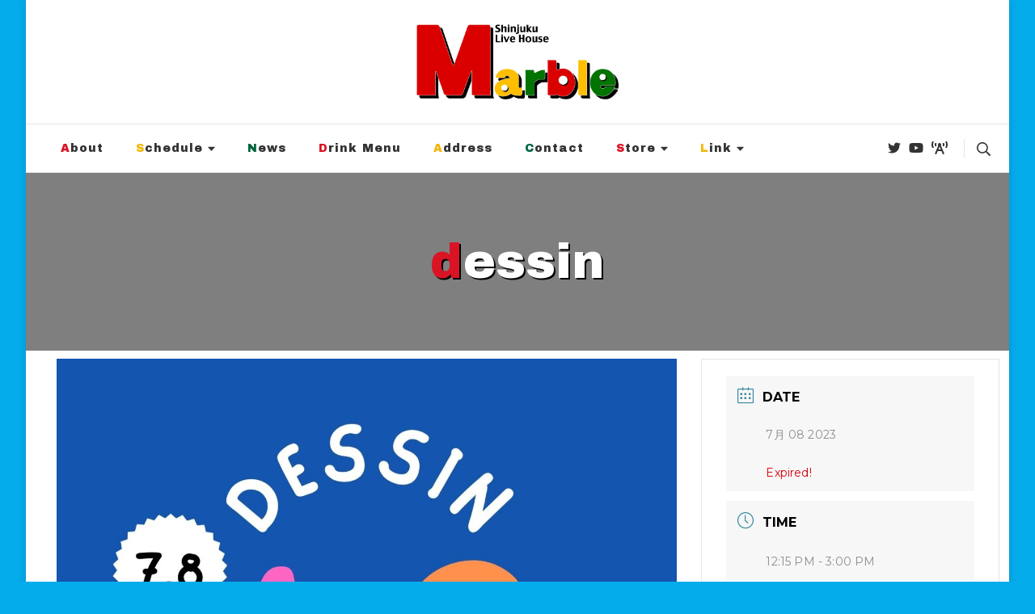

--- FILE ---
content_type: text/html; charset=UTF-8
request_url: https://shinjuku-marble.com/calender/dessin-4/
body_size: 9383
content:
<!DOCTYPE html><html lang="ja"><head itemscope itemtype="http://schema.org/WebSite"><meta charset="UTF-8"><meta name="viewport" content="width=device-width, initial-scale=1"><link rel="profile" href="http://gmpg.org/xfn/11"><link media="all" href="https://shinjuku-marble.com/wp-content/cache/autoptimize/css/autoptimize_b6094e6d7b725bceb6c1e0b3afdb269b.css" rel="stylesheet"><title>dessin &#8211; 新宿Marble</title><meta name='robots' content='max-image-preview:large' /><link rel='dns-prefetch' href='//fonts.googleapis.com' /><link rel='dns-prefetch' href='//s.w.org' /><link rel="alternate" type="application/rss+xml" title="新宿Marble &raquo; フィード" href="https://shinjuku-marble.com/feed/" /><link rel="alternate" type="application/rss+xml" title="新宿Marble &raquo; コメントフィード" href="https://shinjuku-marble.com/comments/feed/" /> <script type="text/javascript">window._wpemojiSettings = {"baseUrl":"https:\/\/s.w.org\/images\/core\/emoji\/13.1.0\/72x72\/","ext":".png","svgUrl":"https:\/\/s.w.org\/images\/core\/emoji\/13.1.0\/svg\/","svgExt":".svg","source":{"concatemoji":"https:\/\/shinjuku-marble.com\/wp-includes\/js\/wp-emoji-release.min.js?ver=5.9.12"}};
/*! This file is auto-generated */
!function(e,a,t){var n,r,o,i=a.createElement("canvas"),p=i.getContext&&i.getContext("2d");function s(e,t){var a=String.fromCharCode;p.clearRect(0,0,i.width,i.height),p.fillText(a.apply(this,e),0,0);e=i.toDataURL();return p.clearRect(0,0,i.width,i.height),p.fillText(a.apply(this,t),0,0),e===i.toDataURL()}function c(e){var t=a.createElement("script");t.src=e,t.defer=t.type="text/javascript",a.getElementsByTagName("head")[0].appendChild(t)}for(o=Array("flag","emoji"),t.supports={everything:!0,everythingExceptFlag:!0},r=0;r<o.length;r++)t.supports[o[r]]=function(e){if(!p||!p.fillText)return!1;switch(p.textBaseline="top",p.font="600 32px Arial",e){case"flag":return s([127987,65039,8205,9895,65039],[127987,65039,8203,9895,65039])?!1:!s([55356,56826,55356,56819],[55356,56826,8203,55356,56819])&&!s([55356,57332,56128,56423,56128,56418,56128,56421,56128,56430,56128,56423,56128,56447],[55356,57332,8203,56128,56423,8203,56128,56418,8203,56128,56421,8203,56128,56430,8203,56128,56423,8203,56128,56447]);case"emoji":return!s([10084,65039,8205,55357,56613],[10084,65039,8203,55357,56613])}return!1}(o[r]),t.supports.everything=t.supports.everything&&t.supports[o[r]],"flag"!==o[r]&&(t.supports.everythingExceptFlag=t.supports.everythingExceptFlag&&t.supports[o[r]]);t.supports.everythingExceptFlag=t.supports.everythingExceptFlag&&!t.supports.flag,t.DOMReady=!1,t.readyCallback=function(){t.DOMReady=!0},t.supports.everything||(n=function(){t.readyCallback()},a.addEventListener?(a.addEventListener("DOMContentLoaded",n,!1),e.addEventListener("load",n,!1)):(e.attachEvent("onload",n),a.attachEvent("onreadystatechange",function(){"complete"===a.readyState&&t.readyCallback()})),(n=t.source||{}).concatemoji?c(n.concatemoji):n.wpemoji&&n.twemoji&&(c(n.twemoji),c(n.wpemoji)))}(window,document,window._wpemojiSettings);</script> <link rel='stylesheet' id='mec-google-fonts-css'  href='//fonts.googleapis.com/css?family=Montserrat%3A400%2C700%7CRoboto%3A100%2C300%2C400%2C700&#038;ver=5.9.12' type='text/css' media='all' /><link rel='stylesheet' id='blossom-travel-google-fonts-css'  href='https://fonts.googleapis.com/css?family=Archivo+Black%3Aregular' type='text/css' media='all' /> <script type='text/javascript' src='https://shinjuku-marble.com/wp-includes/js/jquery/jquery.min.js?ver=3.6.0' id='jquery-core-js'></script> <script type='text/javascript' id='mec-frontend-script-js-extra'>var mecdata = {"day":"day","days":"days","hour":"hour","hours":"hours","minute":"minute","minutes":"minutes","second":"second","seconds":"seconds","elementor_edit_mode":"no","recapcha_key":"","ajax_url":"https:\/\/shinjuku-marble.com\/wp-admin\/admin-ajax.php","fes_nonce":"9c69a7a564","current_year":"2025","current_month":"11","datepicker_format":"yy-mm-dd&Y-m-d"};</script> <link rel="https://api.w.org/" href="https://shinjuku-marble.com/wp-json/" /><link rel="alternate" type="application/json" href="https://shinjuku-marble.com/wp-json/wp/v2/mec-events/3392" /><link rel="EditURI" type="application/rsd+xml" title="RSD" href="https://shinjuku-marble.com/xmlrpc.php?rsd" /><link rel="wlwmanifest" type="application/wlwmanifest+xml" href="https://shinjuku-marble.com/wp-includes/wlwmanifest.xml" /><meta name="generator" content="WordPress 5.9.12" /><link rel="canonical" href="https://shinjuku-marble.com/calender/dessin-4/" /><link rel='shortlink' href='https://shinjuku-marble.com/?p=3392' /><link rel="alternate" type="application/json+oembed" href="https://shinjuku-marble.com/wp-json/oembed/1.0/embed?url=https%3A%2F%2Fshinjuku-marble.com%2Fcalender%2Fdessin-4%2F" /><link rel="alternate" type="text/xml+oembed" href="https://shinjuku-marble.com/wp-json/oembed/1.0/embed?url=https%3A%2F%2Fshinjuku-marble.com%2Fcalender%2Fdessin-4%2F&#038;format=xml" /> <noscript><style>.lazyload[data-src]{display:none !important;}</style></noscript><link rel="icon" href="https://shinjuku-marble.com/wp-content/uploads/2021/03/cropped-cropped-EhO88oaVgAAGnI9-32x32.jpeg" sizes="32x32" /><link rel="icon" href="https://shinjuku-marble.com/wp-content/uploads/2021/03/cropped-cropped-EhO88oaVgAAGnI9-192x192.jpeg" sizes="192x192" /><link rel="apple-touch-icon" href="https://shinjuku-marble.com/wp-content/uploads/2021/03/cropped-cropped-EhO88oaVgAAGnI9-180x180.jpeg" /><meta name="msapplication-TileImage" content="https://shinjuku-marble.com/wp-content/uploads/2021/03/cropped-cropped-EhO88oaVgAAGnI9-270x270.jpeg" /></head><body class="mec-events-template-default single single-mec-events postid-3392 custom-background wp-custom-logo dpt custom-background-color full-width banner-disabled single-lay-one" itemscope itemtype="http://schema.org/WebPage"> <svg xmlns="http://www.w3.org/2000/svg" viewBox="0 0 0 0" width="0" height="0" focusable="false" role="none" style="visibility: hidden; position: absolute; left: -9999px; overflow: hidden;" ><defs><filter id="wp-duotone-dark-grayscale"><feColorMatrix color-interpolation-filters="sRGB" type="matrix" values=" .299 .587 .114 0 0 .299 .587 .114 0 0 .299 .587 .114 0 0 .299 .587 .114 0 0 " /><feComponentTransfer color-interpolation-filters="sRGB" ><feFuncR type="table" tableValues="0 0.49803921568627" /><feFuncG type="table" tableValues="0 0.49803921568627" /><feFuncB type="table" tableValues="0 0.49803921568627" /><feFuncA type="table" tableValues="1 1" /></feComponentTransfer><feComposite in2="SourceGraphic" operator="in" /></filter></defs></svg><svg xmlns="http://www.w3.org/2000/svg" viewBox="0 0 0 0" width="0" height="0" focusable="false" role="none" style="visibility: hidden; position: absolute; left: -9999px; overflow: hidden;" ><defs><filter id="wp-duotone-grayscale"><feColorMatrix color-interpolation-filters="sRGB" type="matrix" values=" .299 .587 .114 0 0 .299 .587 .114 0 0 .299 .587 .114 0 0 .299 .587 .114 0 0 " /><feComponentTransfer color-interpolation-filters="sRGB" ><feFuncR type="table" tableValues="0 1" /><feFuncG type="table" tableValues="0 1" /><feFuncB type="table" tableValues="0 1" /><feFuncA type="table" tableValues="1 1" /></feComponentTransfer><feComposite in2="SourceGraphic" operator="in" /></filter></defs></svg><svg xmlns="http://www.w3.org/2000/svg" viewBox="0 0 0 0" width="0" height="0" focusable="false" role="none" style="visibility: hidden; position: absolute; left: -9999px; overflow: hidden;" ><defs><filter id="wp-duotone-purple-yellow"><feColorMatrix color-interpolation-filters="sRGB" type="matrix" values=" .299 .587 .114 0 0 .299 .587 .114 0 0 .299 .587 .114 0 0 .299 .587 .114 0 0 " /><feComponentTransfer color-interpolation-filters="sRGB" ><feFuncR type="table" tableValues="0.54901960784314 0.98823529411765" /><feFuncG type="table" tableValues="0 1" /><feFuncB type="table" tableValues="0.71764705882353 0.25490196078431" /><feFuncA type="table" tableValues="1 1" /></feComponentTransfer><feComposite in2="SourceGraphic" operator="in" /></filter></defs></svg><svg xmlns="http://www.w3.org/2000/svg" viewBox="0 0 0 0" width="0" height="0" focusable="false" role="none" style="visibility: hidden; position: absolute; left: -9999px; overflow: hidden;" ><defs><filter id="wp-duotone-blue-red"><feColorMatrix color-interpolation-filters="sRGB" type="matrix" values=" .299 .587 .114 0 0 .299 .587 .114 0 0 .299 .587 .114 0 0 .299 .587 .114 0 0 " /><feComponentTransfer color-interpolation-filters="sRGB" ><feFuncR type="table" tableValues="0 1" /><feFuncG type="table" tableValues="0 0.27843137254902" /><feFuncB type="table" tableValues="0.5921568627451 0.27843137254902" /><feFuncA type="table" tableValues="1 1" /></feComponentTransfer><feComposite in2="SourceGraphic" operator="in" /></filter></defs></svg><svg xmlns="http://www.w3.org/2000/svg" viewBox="0 0 0 0" width="0" height="0" focusable="false" role="none" style="visibility: hidden; position: absolute; left: -9999px; overflow: hidden;" ><defs><filter id="wp-duotone-midnight"><feColorMatrix color-interpolation-filters="sRGB" type="matrix" values=" .299 .587 .114 0 0 .299 .587 .114 0 0 .299 .587 .114 0 0 .299 .587 .114 0 0 " /><feComponentTransfer color-interpolation-filters="sRGB" ><feFuncR type="table" tableValues="0 0" /><feFuncG type="table" tableValues="0 0.64705882352941" /><feFuncB type="table" tableValues="0 1" /><feFuncA type="table" tableValues="1 1" /></feComponentTransfer><feComposite in2="SourceGraphic" operator="in" /></filter></defs></svg><svg xmlns="http://www.w3.org/2000/svg" viewBox="0 0 0 0" width="0" height="0" focusable="false" role="none" style="visibility: hidden; position: absolute; left: -9999px; overflow: hidden;" ><defs><filter id="wp-duotone-magenta-yellow"><feColorMatrix color-interpolation-filters="sRGB" type="matrix" values=" .299 .587 .114 0 0 .299 .587 .114 0 0 .299 .587 .114 0 0 .299 .587 .114 0 0 " /><feComponentTransfer color-interpolation-filters="sRGB" ><feFuncR type="table" tableValues="0.78039215686275 1" /><feFuncG type="table" tableValues="0 0.94901960784314" /><feFuncB type="table" tableValues="0.35294117647059 0.47058823529412" /><feFuncA type="table" tableValues="1 1" /></feComponentTransfer><feComposite in2="SourceGraphic" operator="in" /></filter></defs></svg><svg xmlns="http://www.w3.org/2000/svg" viewBox="0 0 0 0" width="0" height="0" focusable="false" role="none" style="visibility: hidden; position: absolute; left: -9999px; overflow: hidden;" ><defs><filter id="wp-duotone-purple-green"><feColorMatrix color-interpolation-filters="sRGB" type="matrix" values=" .299 .587 .114 0 0 .299 .587 .114 0 0 .299 .587 .114 0 0 .299 .587 .114 0 0 " /><feComponentTransfer color-interpolation-filters="sRGB" ><feFuncR type="table" tableValues="0.65098039215686 0.40392156862745" /><feFuncG type="table" tableValues="0 1" /><feFuncB type="table" tableValues="0.44705882352941 0.4" /><feFuncA type="table" tableValues="1 1" /></feComponentTransfer><feComposite in2="SourceGraphic" operator="in" /></filter></defs></svg><svg xmlns="http://www.w3.org/2000/svg" viewBox="0 0 0 0" width="0" height="0" focusable="false" role="none" style="visibility: hidden; position: absolute; left: -9999px; overflow: hidden;" ><defs><filter id="wp-duotone-blue-orange"><feColorMatrix color-interpolation-filters="sRGB" type="matrix" values=" .299 .587 .114 0 0 .299 .587 .114 0 0 .299 .587 .114 0 0 .299 .587 .114 0 0 " /><feComponentTransfer color-interpolation-filters="sRGB" ><feFuncR type="table" tableValues="0.098039215686275 1" /><feFuncG type="table" tableValues="0 0.66274509803922" /><feFuncB type="table" tableValues="0.84705882352941 0.41960784313725" /><feFuncA type="table" tableValues="1 1" /></feComponentTransfer><feComposite in2="SourceGraphic" operator="in" /></filter></defs></svg><div id="page" class="site"> <a class="skip-link" href="#content">コンテンツへスキップ</a><header id="masthead" class="site-header header-six" itemscope itemtype="http://schema.org/WPHeader"><div class="header-t"><div class="container"><div class="site-branding" itemscope itemtype="http://schema.org/Organization"> <a href="https://shinjuku-marble.com/" class="custom-logo-link" rel="home"><noscript><img width="793" height="296" src="https://shinjuku-marble.com/wp-content/uploads/2021/03/cropped-Marbleロゴ.jpg" class="custom-logo" alt="新宿Marble" srcset="https://shinjuku-marble.com/wp-content/uploads/2021/03/cropped-Marbleロゴ.jpg 793w, https://shinjuku-marble.com/wp-content/uploads/2021/03/cropped-Marbleロゴ-300x112.jpg 300w, https://shinjuku-marble.com/wp-content/uploads/2021/03/cropped-Marbleロゴ-768x287.jpg 768w, https://shinjuku-marble.com/wp-content/uploads/2021/03/cropped-Marbleロゴ-161x60.jpg 161w" sizes="(max-width: 793px) 100vw, 793px" /></noscript><img width="793" height="296" src='data:image/svg+xml,%3Csvg%20xmlns=%22http://www.w3.org/2000/svg%22%20viewBox=%220%200%20793%20296%22%3E%3C/svg%3E' data-src="https://shinjuku-marble.com/wp-content/uploads/2021/03/cropped-Marbleロゴ.jpg" class="lazyload custom-logo" alt="新宿Marble" data-srcset="https://shinjuku-marble.com/wp-content/uploads/2021/03/cropped-Marbleロゴ.jpg 793w, https://shinjuku-marble.com/wp-content/uploads/2021/03/cropped-Marbleロゴ-300x112.jpg 300w, https://shinjuku-marble.com/wp-content/uploads/2021/03/cropped-Marbleロゴ-768x287.jpg 768w, https://shinjuku-marble.com/wp-content/uploads/2021/03/cropped-Marbleロゴ-161x60.jpg 161w" data-sizes="(max-width: 793px) 100vw, 793px" /></a><p class="site-title" itemprop="name"><a href="https://shinjuku-marble.com/" rel="home" itemprop="url">新宿Marble</a></p><p class="site-description" itemprop="description">official website</p></div></div></div><div class="header-main"><div class="container"><nav id="site-navigation" class="main-navigation" role="navigation" itemscope itemtype="http://schema.org/SiteNavigationElement"> <button class="toggle-btn" data-toggle-target=".main-menu-modal" data-toggle-body-class="showing-main-menu-modal" aria-expanded="false" data-set-focus=".close-main-nav-toggle"> <span class="toggle-bar"></span> <span class="toggle-bar"></span> <span class="toggle-bar"></span> </button><div class="menu-menu-container"><ul id="primary-menu" class="nav-menu"><li id="menu-item-251" class="menu-item menu-item-type-post_type menu-item-object-page menu-item-251"><a href="https://shinjuku-marble.com/about/">About</a></li><li id="menu-item-622" class="menu-item menu-item-type-post_type menu-item-object-page menu-item-has-children menu-item-622"><a href="https://shinjuku-marble.com/schedule/">Schedule</a><ul class="sub-menu"><li id="menu-item-829" class="menu-item menu-item-type-post_type_archive menu-item-object-mec-events menu-item-829"><a href="https://shinjuku-marble.com/calender/">All Events</a></li></ul></li><li id="menu-item-491" class="menu-item menu-item-type-post_type menu-item-object-page menu-item-491"><a href="https://shinjuku-marble.com/news/">News</a></li><li id="menu-item-490" class="menu-item menu-item-type-post_type menu-item-object-page menu-item-490"><a href="https://shinjuku-marble.com/drink-menu/">Drink Menu</a></li><li id="menu-item-249" class="menu-item menu-item-type-post_type menu-item-object-page menu-item-249"><a href="https://shinjuku-marble.com/address/">Address</a></li><li id="menu-item-247" class="menu-item menu-item-type-post_type menu-item-object-page menu-item-247"><a href="https://shinjuku-marble.com/contact/">Contact</a></li><li id="menu-item-669" class="menu-item menu-item-type-custom menu-item-object-custom menu-item-has-children menu-item-669"><a href="#">Store</a><ul class="sub-menu"><li id="menu-item-670" class="menu-item menu-item-type-custom menu-item-object-custom menu-item-670"><a href="https://marble2004.thebase.in">Goods</a></li><li id="menu-item-671" class="menu-item menu-item-type-custom menu-item-object-custom menu-item-671"><a href="https://shinjukumarble.booth.pm">Movie&#038;Music</a></li></ul></li><li id="menu-item-674" class="menu-item menu-item-type-custom menu-item-object-custom menu-item-has-children menu-item-674"><a href="#">Link</a><ul class="sub-menu"><li id="menu-item-675" class="menu-item menu-item-type-custom menu-item-object-custom menu-item-675"><a href="https://www.youtube.com/channel/UCQVdbwdk_wYC8frZzA7tQew">YouTube Channel</a></li><li id="menu-item-676" class="menu-item menu-item-type-custom menu-item-object-custom menu-item-676"><a href="https://twitcasting.tv/shinjuku_marble">TwitCasting</a></li></ul></li></ul></div></nav><div class="header-right"><div class="header-social"><ul class="social-list"><li> <a href="https://twitter.com/shinjuku_marble" target="_blank" rel="nofollow noopener"> <i class="fab fa-twitter"></i> </a></li><li> <a href="https://www.youtube.com/channel/UCQVdbwdk_wYC8frZzA7tQew" target="_blank" rel="nofollow noopener"> <i class="fab fa-youtube"></i> </a></li><li> <a href="https://twitcasting.tv/shinjuku_marble" target="_blank" rel="nofollow noopener"> <i class="fas fa-broadcast-tower"></i> </a></li></ul></div><div class="header-search"> <button class="search-toggle" data-toggle-target=".search-modal" data-toggle-body-class="showing-search-modal" data-set-focus=".search-modal .search-field" aria-expanded="false"> <svg aria-hidden="true" data-prefix="far" data-icon="search" role="img" xmlns="http://www.w3.org/2000/svg" viewBox="0 0 512 512" class="svg-inline--fa fa-search fa-w-16 fa-9x"><path fill="currentColor" d="M508.5 468.9L387.1 347.5c-2.3-2.3-5.3-3.5-8.5-3.5h-13.2c31.5-36.5 50.6-84 50.6-136C416 93.1 322.9 0 208 0S0 93.1 0 208s93.1 208 208 208c52 0 99.5-19.1 136-50.6v13.2c0 3.2 1.3 6.2 3.5 8.5l121.4 121.4c4.7 4.7 12.3 4.7 17 0l22.6-22.6c4.7-4.7 4.7-12.3 0-17zM208 368c-88.4 0-160-71.6-160-160S119.6 48 208 48s160 71.6 160 160-71.6 160-160 160z" class=""></path></svg> <span class="search-title">検索</span> </button><div class="header-search-wrap search-modal cover-modal" data-modal-target-string=".search-modal"><div class="header-search-inner-wrap"><form role="search" method="get" class="search-form" action="https://shinjuku-marble.com/"> <label> <span class="screen-reader-text">検索:</span> <input type="search" class="search-field" placeholder="検索&hellip;" value="" name="s" /> </label> <input type="submit" class="search-submit" value="検索" /></form> <button class="close" data-toggle-target=".search-modal" data-toggle-body-class="showing-search-modal" data-set-focus=".search-modal .search-field" aria-expanded="false"></button></div></div></div></div></div></div></header><div class="responsive-nav"><nav id="site-navigation" class="main-navigation" role="navigation" itemscope itemtype="http://schema.org/SiteNavigationElement"><div class="primary-menu-list main-menu-modal cover-modal" data-modal-target-string=".main-menu-modal"> <button class="btn-close-menu close-main-nav-toggle" data-toggle-target=".main-menu-modal" data-toggle-body-class="showing-main-menu-modal" aria-expanded="false" data-set-focus=".main-menu-modal"><span></span></button><div class="mobile-menu" aria-label="モバイル"><div class="menu-menu-container"><ul id="primary-menu" class="nav-menu main-menu-modal"><li class="menu-item menu-item-type-post_type menu-item-object-page menu-item-251"><a href="https://shinjuku-marble.com/about/">About</a></li><li class="menu-item menu-item-type-post_type menu-item-object-page menu-item-has-children menu-item-622"><a href="https://shinjuku-marble.com/schedule/">Schedule</a><ul class="sub-menu"><li class="menu-item menu-item-type-post_type_archive menu-item-object-mec-events menu-item-829"><a href="https://shinjuku-marble.com/calender/">All Events</a></li></ul></li><li class="menu-item menu-item-type-post_type menu-item-object-page menu-item-491"><a href="https://shinjuku-marble.com/news/">News</a></li><li class="menu-item menu-item-type-post_type menu-item-object-page menu-item-490"><a href="https://shinjuku-marble.com/drink-menu/">Drink Menu</a></li><li class="menu-item menu-item-type-post_type menu-item-object-page menu-item-249"><a href="https://shinjuku-marble.com/address/">Address</a></li><li class="menu-item menu-item-type-post_type menu-item-object-page menu-item-247"><a href="https://shinjuku-marble.com/contact/">Contact</a></li><li class="menu-item menu-item-type-custom menu-item-object-custom menu-item-has-children menu-item-669"><a href="#">Store</a><ul class="sub-menu"><li class="menu-item menu-item-type-custom menu-item-object-custom menu-item-670"><a href="https://marble2004.thebase.in">Goods</a></li><li class="menu-item menu-item-type-custom menu-item-object-custom menu-item-671"><a href="https://shinjukumarble.booth.pm">Movie&#038;Music</a></li></ul></li><li class="menu-item menu-item-type-custom menu-item-object-custom menu-item-has-children menu-item-674"><a href="#">Link</a><ul class="sub-menu"><li class="menu-item menu-item-type-custom menu-item-object-custom menu-item-675"><a href="https://www.youtube.com/channel/UCQVdbwdk_wYC8frZzA7tQew">YouTube Channel</a></li><li class="menu-item menu-item-type-custom menu-item-object-custom menu-item-676"><a href="https://twitcasting.tv/shinjuku_marble">TwitCasting</a></li></ul></li></ul></div></div></div></nav><div class="search-form-wrap"><form role="search" method="get" class="search-form" action="https://shinjuku-marble.com/"> <label> <span class="screen-reader-text">検索:</span> <input type="search" class="search-field" placeholder="検索&hellip;" value="" name="s" /> </label> <input type="submit" class="search-submit" value="検索" /></form></div><div class="header-social"><div class="header-social"><ul class="social-list"><li> <a href="https://twitter.com/shinjuku_marble" target="_blank" rel="nofollow noopener"> <i class="fab fa-twitter"></i> </a></li><li> <a href="https://www.youtube.com/channel/UCQVdbwdk_wYC8frZzA7tQew" target="_blank" rel="nofollow noopener"> <i class="fab fa-youtube"></i> </a></li><li> <a href="https://twitcasting.tv/shinjuku_marble" target="_blank" rel="nofollow noopener"> <i class="fas fa-broadcast-tower"></i> </a></li></ul></div></div></div><div id="content" class="site-content"><header class="page-header" style="background-image: url( 'https://shinjuku-marble.com/wp-content/uploads/2023/06/0708-1357x843.jpg' );"><div class="container"><h1 class="page-title">dessin</h1></div></header><div class="top-bar"><div class="container"></div></div><div class="container"><section id="main-content" class="mec-container"><div class="mec-wrap colorskin-custom clearfix " id="mec_skin_6522"><article class="row mec-single-event "><div class="col-md-8"><div class="mec-events-event-image"> <noscript><img width="1357" height="1920" src="https://shinjuku-marble.com/wp-content/uploads/2023/06/0708.jpg" class="attachment-full size-full wp-post-image" alt="" data-mec-postid="3392" loading="lazy" /></noscript><img width="1357" height="1920" src='data:image/svg+xml,%3Csvg%20xmlns=%22http://www.w3.org/2000/svg%22%20viewBox=%220%200%201357%201920%22%3E%3C/svg%3E' data-src="https://shinjuku-marble.com/wp-content/uploads/2023/06/0708.jpg" class="lazyload attachment-full size-full wp-post-image" alt="" data-mec-postid="3392" loading="lazy" /></div><div class="mec-event-content"><h1 class="mec-single-title">dessin</h1><div class="mec-single-event-description mec-events-content"><p>2023/7/8(土)昼公演 新宿Marble<br>「dessin」<br>●OPEN 12:00 / START 12:15<br>●前売り¥1900(D別) / 当日¥2400(D別)<br>※大学・専門生学割¥1400(D別/要 学生証)<br>※高校生¥400(D別/要 学生証)<br>※ご予約は各出演者まで<br>●出演<br>坂井玲音(Apes)<br>かどたさとる(Liz is Mine.)<br>えんま(チャズ/mock heroic)<br>仲田涼我(THE SQUID OLDMEN)</p></div></div><div class="mec-event-info-mobile"></div><div class="mec-events-meta-group mec-events-meta-group-countdown"><div class="mec-end-counts"><h3>The event is finished.</h3></div></div><div class="mec-events-meta-group mec-events-meta-group-tags"></div></div><div class="col-md-4"><div class="mec-event-info-desktop mec-event-meta mec-color-before mec-frontbox"><div class="mec-single-event-date"> <i class="mec-sl-calendar"></i><h3 class="mec-date">Date</h3><dl><dd><abbr class="mec-events-abbr"><span class="mec-start-date-label">7月 08 2023</span></abbr></dd></dl><dl><dd><span class="mec-holding-status mec-holding-status-expired">Expired!</span></dd></dl></div><div class="mec-single-event-time"> <i class="mec-sl-clock " style=""></i><h3 class="mec-time">Time</h3> <i class="mec-time-comment"></i><dl><dd><abbr class="mec-events-abbr">12:15 PM - 3:00 PM</abbr></dd></dl></div><div class="mec-single-event-category"> <i class="mec-sl-folder"></i><dt>Category</dt><dl><dd class="mec-events-event-categories"> <a href="https://shinjuku-marble.com/mec-category/live-info/" class="mec-color-hover" rel="tag"><i class="mec-fa-angle-right"></i>Live Info</a></dd></dl></div></div><div class="mec-events-meta-group mec-events-meta-group-gmap"></div></div></article><div class="row mec-related-events-wrap"><h3 class="mec-rec-events-title">Related Events</h3><div class="mec-related-events"></div></div></div> <script>// Fix modal speaker in some themes
jQuery(".mec-speaker-avatar a").on('click', function(e)
{
    e.preventDefault();

    var id = jQuery(this).attr('href');
    lity(id);
});

// Fix modal booking in some themes
jQuery(window).on('load', function()
{
    jQuery(".mec-booking-button.mec-booking-data-lity").on('click', function(e)
    {
        e.preventDefault();

        var book_id = jQuery(this).attr('href');
        lity(book_id);
    });
});</script> <div id="comments" class="comments-area"></div></section></div></div><footer id="colophon" class="site-footer" itemscope itemtype="http://schema.org/WPFooter"><div class="footer-t"><div class="container"><div class="grid column-4"><div class="col"><section id="custom_html-2" class="widget_text widget widget_custom_html"><h2 class="widget-title" itemprop="name">map</h2><div class="textwidget custom-html-widget"><iframe  width="600" height="450" style="border:0;" allowfullscreen="" loading="lazy" data-src="https://www.google.com/maps/embed?pb=!1m14!1m8!1m3!1d6480.42914645439!2d139.700543!3d35.696337!3m2!1i1024!2i768!4f13.1!3m3!1m2!1s0x0%3A0x3380d014405e7cb!2sMarble!5e0!3m2!1sja!2sus!4v1615804154937!5m2!1sja!2sus" class="lazyload"></iframe></div></section></div><div class="col"><section id="text-2" class="widget widget_text"><h2 class="widget-title" itemprop="name">address</h2><div class="textwidget"><p>〒160-0021</p><p>東京都新宿区歌舞伎町2-45-2  カイダ第3ジャストビルB1F</p><p>TEL: <a href="tel:080-3714-7554">080-3714-7554</a><br /> <span style="color: red; font-size: 14px;">⇨忘れ物は電話(×)ではなくメール(⚪︎) にてお問い合わせください。</span><br /> <a href="mailto:info@shinjuku-marble.com">info@shinjuku-marble.com</a></p><p style="font-size: 14px;">※お電話での連絡は持ち込み企画、新規ホールレンタル問い合わせ、緊急時のみご利用ください。<br /> ※出演希望、忘れ物、その他のお問い合わせはメールのみ(電話NG)でお願い致します。<br /> ※不在・業務中により電話に出られない場合も多々ありご迷惑をお掛け致します。その場合はメールにてお問い合わせください。</p></div></section><section id="nav_menu-3" class="widget widget_nav_menu"><div class="menu-sub-menu-container"><ul id="menu-sub-menu" class="menu"><li id="menu-item-564" class="menu-item menu-item-type-post_type menu-item-object-page menu-item-564"><a href="https://shinjuku-marble.com/about/">About</a></li><li id="menu-item-565" class="menu-item menu-item-type-post_type menu-item-object-page menu-item-565"><a href="https://shinjuku-marble.com/address/">Address</a></li><li id="menu-item-561" class="menu-item menu-item-type-post_type menu-item-object-page current_page_parent menu-item-has-children menu-item-561"><a href="https://shinjuku-marble.com/information/">Information</a><ul class="sub-menu"><li id="menu-item-566" class="menu-item menu-item-type-post_type menu-item-object-page menu-item-566"><a href="https://shinjuku-marble.com/schedule/">Schedule</a></li><li id="menu-item-562" class="menu-item menu-item-type-post_type menu-item-object-page menu-item-562"><a href="https://shinjuku-marble.com/news/">News</a></li></ul></li><li id="menu-item-685" class="menu-item menu-item-type-post_type menu-item-object-page menu-item-685"><a href="https://shinjuku-marble.com/drink-menu/">Drink Menu</a></li><li id="menu-item-686" class="menu-item menu-item-type-post_type menu-item-object-page menu-item-686"><a href="https://shinjuku-marble.com/contact/">Contact</a></li></ul></div></section></div><div class="col"><section id="custom_html-3" class="widget_text widget widget_custom_html"><h2 class="widget-title" itemprop="name">Twitter</h2><div class="textwidget custom-html-widget"><a class="twitter-timeline" data-width="300" data-height="550" href="https://twitter.com/shinjuku_marble?ref_src=twsrc%5Etfw">Tweets by shinjuku_marble</a> <script async src="https://platform.twitter.com/widgets.js" charset="utf-8"></script></div></section></div><div class="col"><section id="media_image-4" class="widget widget_media_image"><h2 class="widget-title" itemprop="name">topic</h2><noscript><img width="240" height="300" src="https://shinjuku-marble.com/wp-content/uploads/2021/03/虹_marble-240x300.jpg" class="image wp-image-468  attachment-medium size-medium" alt="" style="max-width: 100%; height: auto;" title="topic" srcset="https://shinjuku-marble.com/wp-content/uploads/2021/03/虹_marble-240x300.jpg 240w, https://shinjuku-marble.com/wp-content/uploads/2021/03/虹_marble-818x1024.jpg 818w, https://shinjuku-marble.com/wp-content/uploads/2021/03/虹_marble-768x961.jpg 768w, https://shinjuku-marble.com/wp-content/uploads/2021/03/虹_marble-48x60.jpg 48w, https://shinjuku-marble.com/wp-content/uploads/2021/03/虹_marble.jpg 1190w" sizes="(max-width: 240px) 100vw, 240px" /></noscript><img width="240" height="300" src='data:image/svg+xml,%3Csvg%20xmlns=%22http://www.w3.org/2000/svg%22%20viewBox=%220%200%20240%20300%22%3E%3C/svg%3E' data-src="https://shinjuku-marble.com/wp-content/uploads/2021/03/虹_marble-240x300.jpg" class="lazyload image wp-image-468  attachment-medium size-medium" alt="" style="max-width: 100%; height: auto;" title="topic" data-srcset="https://shinjuku-marble.com/wp-content/uploads/2021/03/虹_marble-240x300.jpg 240w, https://shinjuku-marble.com/wp-content/uploads/2021/03/虹_marble-818x1024.jpg 818w, https://shinjuku-marble.com/wp-content/uploads/2021/03/虹_marble-768x961.jpg 768w, https://shinjuku-marble.com/wp-content/uploads/2021/03/虹_marble-48x60.jpg 48w, https://shinjuku-marble.com/wp-content/uploads/2021/03/虹_marble.jpg 1190w" data-sizes="(max-width: 240px) 100vw, 240px" /></section><section id="media_image-7" class="widget widget_media_image"><noscript><img width="212" height="300" src="https://shinjuku-marble.com/wp-content/uploads/2022/03/緊急事態宣言0322訂正-212x300.png" class="image wp-image-1923  attachment-medium size-medium" alt="" style="max-width: 100%; height: auto;" srcset="https://shinjuku-marble.com/wp-content/uploads/2022/03/緊急事態宣言0322訂正-212x300.png 212w, https://shinjuku-marble.com/wp-content/uploads/2022/03/緊急事態宣言0322訂正-42x60.png 42w, https://shinjuku-marble.com/wp-content/uploads/2022/03/緊急事態宣言0322訂正.png 595w" sizes="(max-width: 212px) 100vw, 212px" /></noscript><img width="212" height="300" src='data:image/svg+xml,%3Csvg%20xmlns=%22http://www.w3.org/2000/svg%22%20viewBox=%220%200%20212%20300%22%3E%3C/svg%3E' data-src="https://shinjuku-marble.com/wp-content/uploads/2022/03/緊急事態宣言0322訂正-212x300.png" class="lazyload image wp-image-1923  attachment-medium size-medium" alt="" style="max-width: 100%; height: auto;" data-srcset="https://shinjuku-marble.com/wp-content/uploads/2022/03/緊急事態宣言0322訂正-212x300.png 212w, https://shinjuku-marble.com/wp-content/uploads/2022/03/緊急事態宣言0322訂正-42x60.png 42w, https://shinjuku-marble.com/wp-content/uploads/2022/03/緊急事態宣言0322訂正.png 595w" data-sizes="(max-width: 212px) 100vw, 212px" /></section></div></div></div></div><div class="footer-b"><div class="container"><div class="site-info"> <span class="copyright">©︎新宿Marble</span>Travel Nomad | Developed By <a href="https://blossomthemes.com/" rel="nofollow" target="_blank"> Blossom Themes</a>. Powered by <a href="https://ja.wordpress.org/" target="_blank">WordPress</a> .</div></div></div> <button class="back-to-top"> <i class="fas fa-chevron-up"></i> </button></footer></div> <noscript><style>.lazyload{display:none;}</style></noscript><script data-noptimize="1">window.lazySizesConfig=window.lazySizesConfig||{};window.lazySizesConfig.loadMode=1;</script><script async data-noptimize="1" src='https://shinjuku-marble.com/wp-content/plugins/autoptimize/classes/external/js/lazysizes.min.js?ao_version=3.1.14'></script> <script type='text/javascript' id='jquery-ui-datepicker-js-after'>jQuery(function(jQuery){jQuery.datepicker.setDefaults({"closeText":"\u9589\u3058\u308b","currentText":"\u4eca\u65e5","monthNames":["1\u6708","2\u6708","3\u6708","4\u6708","5\u6708","6\u6708","7\u6708","8\u6708","9\u6708","10\u6708","11\u6708","12\u6708"],"monthNamesShort":["1\u6708","2\u6708","3\u6708","4\u6708","5\u6708","6\u6708","7\u6708","8\u6708","9\u6708","10\u6708","11\u6708","12\u6708"],"nextText":"\u6b21","prevText":"\u524d","dayNames":["\u65e5\u66dc\u65e5","\u6708\u66dc\u65e5","\u706b\u66dc\u65e5","\u6c34\u66dc\u65e5","\u6728\u66dc\u65e5","\u91d1\u66dc\u65e5","\u571f\u66dc\u65e5"],"dayNamesShort":["\u65e5","\u6708","\u706b","\u6c34","\u6728","\u91d1","\u571f"],"dayNamesMin":["\u65e5","\u6708","\u706b","\u6c34","\u6728","\u91d1","\u571f"],"dateFormat":"yy\u5e74mm\u6708d\u65e5","firstDay":1,"isRTL":false});});</script> <script type='text/javascript' id='eio-lazy-load-js-before'>var eio_lazy_vars = {"exactdn_domain":"","skip_autoscale":0,"threshold":0};</script> <script type='text/javascript' id='blossom-travel-js-extra'>var blossom_travel_data = {"rtl":""};</script> <script type="application/ld+json">{
                "@context": "http://schema.org",
                "@type": "Event",
                "eventStatus": "https://schema.org/EventScheduled",
                "startDate": "2023-07-08",
                "endDate": "2023-07-08",
                "eventAttendanceMode": "https://schema.org/OfflineEventAttendanceMode",
                "location":
                {
                    "@type": "Place",
                                        "name": "",
                    "image": "",
                    "address": ""
                                    },
                "organizer":
                {
                    "@type": "Person",
                    "name": "",
                    "url": ""
                },
                "offers":
                {
                    "url": "https://shinjuku-marble.com/calender/dessin-4/",
                    "price": "",
                    "priceCurrency": "JPY",
                    "availability": "https://schema.org/InStock",
                    "validFrom": "2023-07-08T00:00"
                },
                "performer": "",
                "description": " 2023/7/8(土)昼公演 新宿Marble「dessin」●OPEN 12:00 / START 12:15●前売り¥1900(D別) / 当日¥2400(D別)※大学・専門生学割¥1400(D別/要 学生証)※高校生¥400(D別/要 学生証)※ご予約は各出演者まで●出演坂井玲音(Apes)かどたさとる(Liz is Mine.)えんま(チャズ/mock heroic)仲田涼我(THE SQUID OLDMEN) ",
                "image": "https://shinjuku-marble.com/wp-content/uploads/2023/06/0708.jpg",
                "name": "dessin",
                "url": "https://shinjuku-marble.com/calender/dessin-4/"
            }</script> <script defer src="https://shinjuku-marble.com/wp-content/cache/autoptimize/js/autoptimize_40409e96c7249f096d14fe7e30d1ad59.js"></script></body></html>